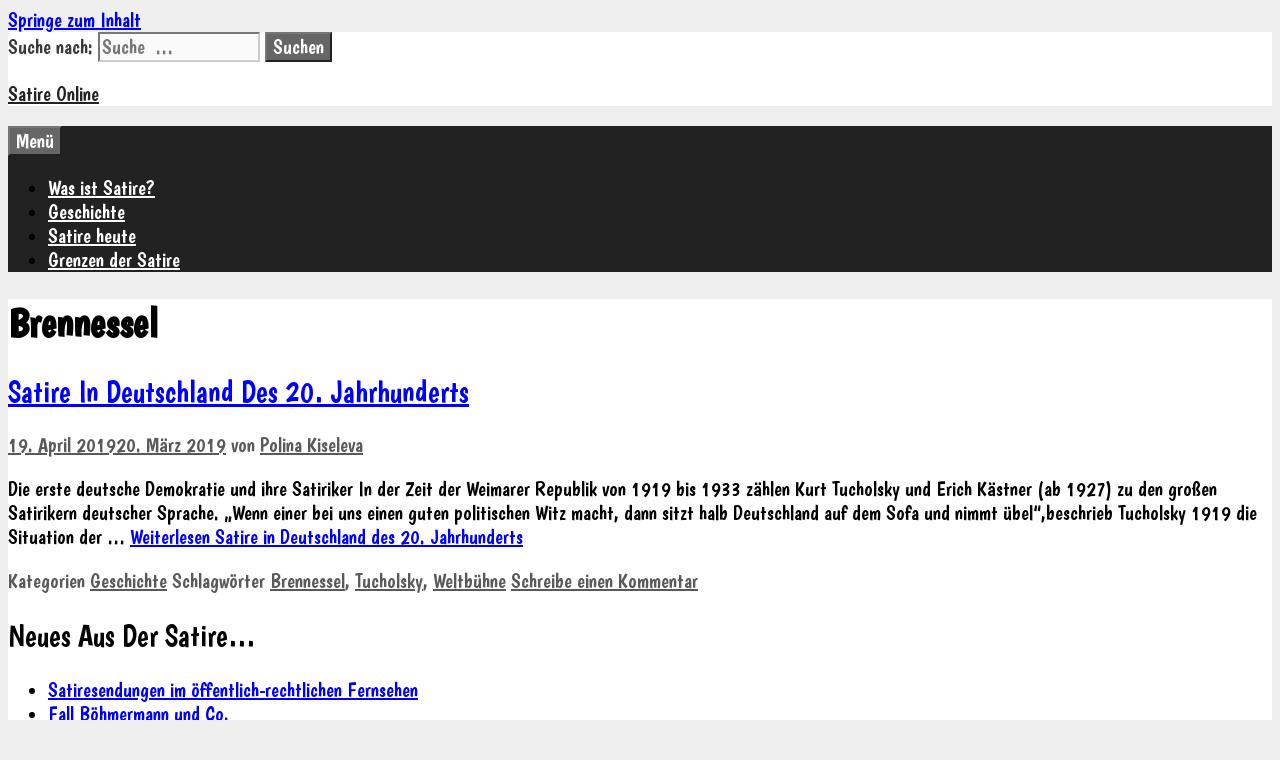

--- FILE ---
content_type: text/html; charset=UTF-8
request_url: https://blogs.urz.uni-halle.de/blogsbypolina/tag/brennessel/
body_size: 7347
content:
<!DOCTYPE html>
<html lang="de">
<head>
	<meta charset="UTF-8">
	<link rel="profile" href="https://gmpg.org/xfn/11">
	
	<!-- This site is optimized with the Yoast SEO plugin v15.6.2 - https://yoast.com/wordpress/plugins/seo/ -->
	<title>Brennessel Archive - Satire Online</title>
	<meta name="robots" content="index, follow, max-snippet:-1, max-image-preview:large, max-video-preview:-1" />
	<link rel="canonical" href="https://blogs.urz.uni-halle.de/blogsbypolina/tag/brennessel/" />
	<meta property="og:locale" content="de_DE" />
	<meta property="og:type" content="article" />
	<meta property="og:title" content="Brennessel Archive - Satire Online" />
	<meta property="og:url" content="https://blogs.urz.uni-halle.de/blogsbypolina/tag/brennessel/" />
	<meta property="og:site_name" content="Satire Online" />
	<meta name="twitter:card" content="summary_large_image" />
	<script type="application/ld+json" class="yoast-schema-graph">{"@context":"https://schema.org","@graph":[{"@type":"WebSite","@id":"https://blogs.urz.uni-halle.de/blogsbypolina/#website","url":"https://blogs.urz.uni-halle.de/blogsbypolina/","name":"Satire Online","description":"","potentialAction":[{"@type":"SearchAction","target":"https://blogs.urz.uni-halle.de/blogsbypolina/?s={search_term_string}","query-input":"required name=search_term_string"}],"inLanguage":"de"},{"@type":"CollectionPage","@id":"https://blogs.urz.uni-halle.de/blogsbypolina/tag/brennessel/#webpage","url":"https://blogs.urz.uni-halle.de/blogsbypolina/tag/brennessel/","name":"Brennessel Archive - Satire Online","isPartOf":{"@id":"https://blogs.urz.uni-halle.de/blogsbypolina/#website"},"inLanguage":"de","potentialAction":[{"@type":"ReadAction","target":["https://blogs.urz.uni-halle.de/blogsbypolina/tag/brennessel/"]}]}]}</script>
	<!-- / Yoast SEO plugin. -->


<link rel='dns-prefetch' href='//fonts.googleapis.com' />
<link rel='dns-prefetch' href='//s.w.org' />
<link href='https://fonts.gstatic.com' crossorigin rel='preconnect' />
<link rel="alternate" type="application/rss+xml" title="Satire Online &raquo; Feed" href="https://blogs.urz.uni-halle.de/blogsbypolina/feed/" />
<link rel="alternate" type="application/rss+xml" title="Satire Online &raquo; Kommentar-Feed" href="https://blogs.urz.uni-halle.de/blogsbypolina/comments/feed/" />
<link rel="alternate" type="application/rss+xml" title="Satire Online &raquo; Brennessel Schlagwort-Feed" href="https://blogs.urz.uni-halle.de/blogsbypolina/tag/brennessel/feed/" />
<link rel='stylesheet' id='pt-cv-public-style-css'  href='https://blogs.urz.uni-halle.de/blogsbypolina/wp-content/plugins/content-views-query-and-display-post-page/public/assets/css/cv.css?ver=2.4.0.7' type='text/css' media='all' />
<link rel='stylesheet' id='generate-fonts-css'  href='//fonts.googleapis.com/css?family=Boogaloo:regular' type='text/css' media='all' />
<link rel='stylesheet' id='wp-block-library-css'  href='https://blogs.urz.uni-halle.de/blogsbypolina/wp-includes/css/dist/block-library/style.min.css?ver=5.5.16' type='text/css' media='all' />
<link rel='stylesheet' id='contact-form-7-css'  href='https://blogs.urz.uni-halle.de/blogsbypolina/wp-content/plugins/contact-form-7/includes/css/styles.css?ver=5.3.2' type='text/css' media='all' />
<link rel='stylesheet' id='generate-style-grid-css'  href='https://blogs.urz.uni-halle.de/blogsbypolina/wp-content/themes/generatepress/css/unsemantic-grid.min.css?ver=2.4.2' type='text/css' media='all' />
<link rel='stylesheet' id='generate-style-css'  href='https://blogs.urz.uni-halle.de/blogsbypolina/wp-content/themes/generatepress/style.min.css?ver=2.4.2' type='text/css' media='all' />
<style id='generate-style-inline-css' type='text/css'>
body{background-color:#efefef;color:#000000;}a, a:visited{color:#0000ff;}a:hover, a:focus, a:active{color:#000000;}body .grid-container{max-width:2000px;}.wp-block-group__inner-container{max-width:2000px;margin-left:auto;margin-right:auto;}.site-header .header-image{width:580px;}body, button, input, select, textarea{font-family:"Boogaloo", display;font-size:20px;}.entry-content > [class*="wp-block-"]:not(:last-child){margin-bottom:1.5em;}.main-navigation .main-nav ul ul li a{font-size:14px;}h1{font-family:"Boogaloo", display;font-weight:900;}h2{font-family:"Boogaloo", display;font-weight:normal;text-transform:capitalize;}h3{font-family:"Boogaloo", display;}@media (max-width:768px){.main-title{font-size:30px;}h1{font-size:30px;}h2{font-size:25px;}}.top-bar{background-color:#636363;color:#ffffff;}.top-bar a,.top-bar a:visited{color:#ffffff;}.top-bar a:hover{color:#303030;}.site-header{background-color:#ffffff;color:#3a3a3a;}.site-header a,.site-header a:visited{color:#3a3a3a;}.main-title a,.main-title a:hover,.main-title a:visited{color:#222222;}.site-description{color:#757575;}.main-navigation,.main-navigation ul ul{background-color:#222222;}.main-navigation .main-nav ul li a,.menu-toggle{color:#ffffff;}.main-navigation .main-nav ul li:hover > a,.main-navigation .main-nav ul li:focus > a, .main-navigation .main-nav ul li.sfHover > a{color:#ffffff;background-color:#3f3f3f;}button.menu-toggle:hover,button.menu-toggle:focus,.main-navigation .mobile-bar-items a,.main-navigation .mobile-bar-items a:hover,.main-navigation .mobile-bar-items a:focus{color:#ffffff;}.main-navigation .main-nav ul li[class*="current-menu-"] > a{color:#ffffff;background-color:#3f3f3f;}.main-navigation .main-nav ul li[class*="current-menu-"] > a:hover,.main-navigation .main-nav ul li[class*="current-menu-"].sfHover > a{color:#ffffff;background-color:#3f3f3f;}.navigation-search input[type="search"],.navigation-search input[type="search"]:active, .navigation-search input[type="search"]:focus, .main-navigation .main-nav ul li.search-item.active > a{color:#ffffff;background-color:#3f3f3f;}.main-navigation ul ul{background-color:#3f3f3f;}.main-navigation .main-nav ul ul li a{color:#ffffff;}.main-navigation .main-nav ul ul li:hover > a,.main-navigation .main-nav ul ul li:focus > a,.main-navigation .main-nav ul ul li.sfHover > a{color:#ffffff;background-color:#4f4f4f;}.main-navigation .main-nav ul ul li[class*="current-menu-"] > a{color:#ffffff;background-color:#4f4f4f;}.main-navigation .main-nav ul ul li[class*="current-menu-"] > a:hover,.main-navigation .main-nav ul ul li[class*="current-menu-"].sfHover > a{color:#ffffff;background-color:#4f4f4f;}.separate-containers .inside-article, .separate-containers .comments-area, .separate-containers .page-header, .one-container .container, .separate-containers .paging-navigation, .inside-page-header{background-color:#ffffff;}.entry-meta{color:#595959;}.entry-meta a,.entry-meta a:visited{color:#595959;}.entry-meta a:hover{color:#1e73be;}.sidebar .widget{background-color:#ffffff;}.sidebar .widget .widget-title{color:#000000;}.footer-widgets{background-color:#ffffff;}.footer-widgets .widget-title{color:#000000;}.site-info{color:#ffffff;background-color:#222222;}.site-info a,.site-info a:visited{color:#ffffff;}.site-info a:hover{color:#606060;}.footer-bar .widget_nav_menu .current-menu-item a{color:#606060;}input[type="text"],input[type="email"],input[type="url"],input[type="password"],input[type="search"],input[type="tel"],input[type="number"],textarea,select{color:#666666;background-color:#fafafa;border-color:#cccccc;}input[type="text"]:focus,input[type="email"]:focus,input[type="url"]:focus,input[type="password"]:focus,input[type="search"]:focus,input[type="tel"]:focus,input[type="number"]:focus,textarea:focus,select:focus{color:#666666;background-color:#ffffff;border-color:#bfbfbf;}button,html input[type="button"],input[type="reset"],input[type="submit"],a.button,a.button:visited,a.wp-block-button__link:not(.has-background){color:#ffffff;background-color:#666666;}button:hover,html input[type="button"]:hover,input[type="reset"]:hover,input[type="submit"]:hover,a.button:hover,button:focus,html input[type="button"]:focus,input[type="reset"]:focus,input[type="submit"]:focus,a.button:focus,a.wp-block-button__link:not(.has-background):active,a.wp-block-button__link:not(.has-background):focus,a.wp-block-button__link:not(.has-background):hover{color:#ffffff;background-color:#3f3f3f;}.generate-back-to-top,.generate-back-to-top:visited{background-color:rgba( 0,0,0,0.4 );color:#ffffff;}.generate-back-to-top:hover,.generate-back-to-top:focus{background-color:rgba( 0,0,0,0.6 );color:#ffffff;}.entry-content .alignwide, body:not(.no-sidebar) .entry-content .alignfull{margin-left:-40px;width:calc(100% + 80px);max-width:calc(100% + 80px);}.rtl .menu-item-has-children .dropdown-menu-toggle{padding-left:20px;}.rtl .main-navigation .main-nav ul li.menu-item-has-children > a{padding-right:20px;}@media (max-width:768px){.separate-containers .inside-article, .separate-containers .comments-area, .separate-containers .page-header, .separate-containers .paging-navigation, .one-container .site-content, .inside-page-header, .wp-block-group__inner-container{padding:30px;}.entry-content .alignwide, body:not(.no-sidebar) .entry-content .alignfull{margin-left:-30px;width:calc(100% + 60px);max-width:calc(100% + 60px);}}.one-container .sidebar .widget{padding:0px;}/* End cached CSS */@media (max-width:768px){.main-navigation .menu-toggle,.main-navigation .mobile-bar-items,.sidebar-nav-mobile:not(#sticky-placeholder){display:block;}.main-navigation ul,.gen-sidebar-nav{display:none;}[class*="nav-float-"] .site-header .inside-header > *{float:none;clear:both;}}@font-face {font-family: "GeneratePress";src:  url("https://blogs.urz.uni-halle.de/blogsbypolina/wp-content/themes/generatepress/fonts/generatepress.eot");src:  url("https://blogs.urz.uni-halle.de/blogsbypolina/wp-content/themes/generatepress/fonts/generatepress.eot#iefix") format("embedded-opentype"),  url("https://blogs.urz.uni-halle.de/blogsbypolina/wp-content/themes/generatepress/fonts/generatepress.woff2") format("woff2"),  url("https://blogs.urz.uni-halle.de/blogsbypolina/wp-content/themes/generatepress/fonts/generatepress.woff") format("woff"),  url("https://blogs.urz.uni-halle.de/blogsbypolina/wp-content/themes/generatepress/fonts/generatepress.ttf") format("truetype"),  url("https://blogs.urz.uni-halle.de/blogsbypolina/wp-content/themes/generatepress/fonts/generatepress.svg#GeneratePress") format("svg");font-weight: normal;font-style: normal;}
</style>
<link rel='stylesheet' id='generate-mobile-style-css'  href='https://blogs.urz.uni-halle.de/blogsbypolina/wp-content/themes/generatepress/css/mobile.min.css?ver=2.4.2' type='text/css' media='all' />
<script type='text/javascript' src='https://blogs.urz.uni-halle.de/blogsbypolina/wp-includes/js/jquery/jquery.js?ver=1.12.4-wp' id='jquery-core-js'></script>
<link rel="https://api.w.org/" href="https://blogs.urz.uni-halle.de/blogsbypolina/wp-json/" /><link rel="alternate" type="application/json" href="https://blogs.urz.uni-halle.de/blogsbypolina/wp-json/wp/v2/tags/36" /><link rel="EditURI" type="application/rsd+xml" title="RSD" href="https://blogs.urz.uni-halle.de/blogsbypolina/xmlrpc.php?rsd" />
<link rel="wlwmanifest" type="application/wlwmanifest+xml" href="https://blogs.urz.uni-halle.de/blogsbypolina/wp-includes/wlwmanifest.xml" /> 
<meta name="viewport" content="width=device-width, initial-scale=1"></head>

<body class="archive tag tag-brennessel tag-36 wp-embed-responsive right-sidebar nav-below-header fluid-header one-container active-footer-widgets-1 nav-aligned-left header-aligned-center dropdown-click-arrow dropdown-click" itemtype="https://schema.org/Blog" itemscope>
	<a class="screen-reader-text skip-link" href="#content" title="Springe zum Inhalt">Springe zum Inhalt</a>		<header id="masthead" class="site-header" itemtype="https://schema.org/WPHeader" itemscope>
			<div class="inside-header">
							<div class="header-widget">
				<aside id="search-2" class="widget inner-padding widget_search"><form method="get" class="search-form" action="https://blogs.urz.uni-halle.de/blogsbypolina/">
	<label>
		<span class="screen-reader-text">Suche nach:</span>
		<input type="search" class="search-field" placeholder="Suche&#160;&hellip;" value="" name="s" title="Suche nach:">
	</label>
	<input type="submit" class="search-submit" value="Suchen">
</form>
</aside>			</div>
		<div class="site-branding">
					<p class="main-title" itemprop="headline">
				<a href="https://blogs.urz.uni-halle.de/blogsbypolina/" rel="home">
					Satire Online
				</a>
			</p>
					
				</div>			</div><!-- .inside-header -->
		</header><!-- #masthead -->
				<nav id="site-navigation" class="main-navigation" itemtype="https://schema.org/SiteNavigationElement" itemscope>
			<div class="inside-navigation">
								<button class="menu-toggle" aria-controls="primary-menu" aria-expanded="false">
					<span class="mobile-menu">Menü</span>				</button>
				<div id="primary-menu" class="main-nav"><ul id="menu-hauptmenue" class=" menu sf-menu"><li id="menu-item-197" class="menu-item menu-item-type-taxonomy menu-item-object-category menu-item-197"><a href="https://blogs.urz.uni-halle.de/blogsbypolina/thema/was-ist-satire/">Was ist Satire?</a></li>
<li id="menu-item-194" class="menu-item menu-item-type-taxonomy menu-item-object-category menu-item-194"><a href="https://blogs.urz.uni-halle.de/blogsbypolina/thema/geschichte/">Geschichte</a></li>
<li id="menu-item-196" class="menu-item menu-item-type-taxonomy menu-item-object-category menu-item-196"><a href="https://blogs.urz.uni-halle.de/blogsbypolina/thema/satire-heute/">Satire heute</a></li>
<li id="menu-item-231" class="menu-item menu-item-type-taxonomy menu-item-object-category menu-item-231"><a href="https://blogs.urz.uni-halle.de/blogsbypolina/thema/grenzen-der-satire/">Grenzen der Satire</a></li>
</ul></div>			</div><!-- .inside-navigation -->
		</nav><!-- #site-navigation -->
		
	<div id="page" class="hfeed site grid-container container grid-parent">
				<div id="content" class="site-content">
			
	<div id="primary" class="content-area grid-parent mobile-grid-100 grid-75 tablet-grid-75">
		<main id="main" class="site-main">
					<header class="page-header">
			
			<h1 class="page-title">
				Brennessel			</h1>

					</header><!-- .page-header -->
		<article id="post-326" class="post-326 post type-post status-publish format-standard hentry category-geschichte tag-brennessel tag-tucholsky tag-weltbuehne" itemtype="https://schema.org/CreativeWork" itemscope>
	<div class="inside-article">
		
		<header class="entry-header">
			<h2 class="entry-title" itemprop="headline"><a href="https://blogs.urz.uni-halle.de/blogsbypolina/satire-in-deutschland-des-20-jahrhunderst/" rel="bookmark">Satire in Deutschland des 20. Jahrhunderts</a></h2>			<div class="entry-meta">
				<span class="posted-on"><a href="https://blogs.urz.uni-halle.de/blogsbypolina/satire-in-deutschland-des-20-jahrhunderst/" title="12:09" rel="bookmark"><time class="updated" datetime="2019-04-19T13:28:27+02:00" itemprop="dateModified">19. April 2019</time><time class="entry-date published" datetime="2019-03-20T12:09:49+01:00" itemprop="datePublished">20. März 2019</time></a></span> <span class="byline">von <span class="author vcard" itemprop="author" itemtype="https://schema.org/Person" itemscope><a class="url fn n" href="https://blogs.urz.uni-halle.de/blogsbypolina/author/ajzhg/" title="Alle Beiträge von Polina Kiseleva anzeigen" rel="author" itemprop="url"><span class="author-name" itemprop="name">Polina Kiseleva</span></a></span></span> 			</div><!-- .entry-meta -->
				</header><!-- .entry-header -->

		
			<div class="entry-summary" itemprop="text">
				<p>Die erste deutsche Demokratie und ihre Satiriker In der Zeit der Weimarer Republik von 1919 bis 1933 zählen Kurt Tucholsky und Erich Kästner (ab 1927) zu den großen Satirikern deutscher Sprache. „Wenn einer bei uns einen guten politischen Witz macht, dann sitzt halb Deutschland auf dem Sofa und nimmt übel“,beschrieb Tucholsky 1919 die Situation der &#8230; <a title="Satire in Deutschland des 20. Jahrhunderts" class="read-more" href="https://blogs.urz.uni-halle.de/blogsbypolina/satire-in-deutschland-des-20-jahrhunderst/">Weiterlesen <span class="screen-reader-text">Satire in Deutschland des 20. Jahrhunderts</span></a></p>
			</div><!-- .entry-summary -->

					<footer class="entry-meta">
				<span class="cat-links"><span class="screen-reader-text">Kategorien </span><a href="https://blogs.urz.uni-halle.de/blogsbypolina/thema/geschichte/" rel="category tag">Geschichte</a></span> <span class="tags-links"><span class="screen-reader-text">Schlagwörter </span><a href="https://blogs.urz.uni-halle.de/blogsbypolina/tag/brennessel/" rel="tag">Brennessel</a>, <a href="https://blogs.urz.uni-halle.de/blogsbypolina/tag/tucholsky/" rel="tag">Tucholsky</a>, <a href="https://blogs.urz.uni-halle.de/blogsbypolina/tag/weltbuehne/" rel="tag">Weltbühne</a></span> <span class="comments-link"><a href="https://blogs.urz.uni-halle.de/blogsbypolina/satire-in-deutschland-des-20-jahrhunderst/#respond">Schreibe einen Kommentar</a></span> 			</footer><!-- .entry-meta -->
			</div><!-- .inside-article -->
</article><!-- #post-## -->
		</main><!-- #main -->
	</div><!-- #primary -->

	<div id="right-sidebar" class="widget-area grid-25 tablet-grid-25 grid-parent sidebar" itemtype="https://schema.org/WPSideBar" itemscope>
	<div class="inside-right-sidebar">
		
		<aside id="recent-posts-2" class="widget inner-padding widget_recent_entries">
		<h2 class="widget-title">Neues aus der Satire&#8230;</h2>
		<ul>
											<li>
					<a href="https://blogs.urz.uni-halle.de/blogsbypolina/satiresendungen-im-fernsehen/">Satiresendungen im öffentlich-rechtlichen Fernsehen</a>
									</li>
											<li>
					<a href="https://blogs.urz.uni-halle.de/blogsbypolina/fall-boehmermann-und-co/">Fall Böhmermann und Co.</a>
									</li>
											<li>
					<a href="https://blogs.urz.uni-halle.de/blogsbypolina/die-karikatur-und-das-kabarett/">Die Karikatur und das Kabarett</a>
									</li>
					</ul>

		</aside><aside id="archives-2" class="widget inner-padding widget_archive"><h2 class="widget-title">Archive</h2>
			<ul>
					<li><a href='https://blogs.urz.uni-halle.de/blogsbypolina/2019/03/'>März 2019</a></li>
			</ul>

			</aside><aside id="tag_cloud-4" class="widget inner-padding widget_tag_cloud"><h2 class="widget-title">Tags</h2><div class="tagcloud"><a href="https://blogs.urz.uni-halle.de/blogsbypolina/tag/brand/" class="tag-cloud-link tag-link-33 tag-link-position-1" style="font-size: 8pt;" aria-label="Brand (1 Eintrag)">Brand</a>
<a href="https://blogs.urz.uni-halle.de/blogsbypolina/tag/brennessel/" class="tag-cloud-link tag-link-36 tag-link-position-2" style="font-size: 8pt;" aria-label="Brennessel (1 Eintrag)">Brennessel</a>
<a href="https://blogs.urz.uni-halle.de/blogsbypolina/tag/boehmermann/" class="tag-cloud-link tag-link-39 tag-link-position-3" style="font-size: 16.4pt;" aria-label="Böhmermann (2 Einträge)">Böhmermann</a>
<a href="https://blogs.urz.uni-halle.de/blogsbypolina/tag/definition/" class="tag-cloud-link tag-link-16 tag-link-position-4" style="font-size: 22pt;" aria-label="Definition (3 Einträge)">Definition</a>
<a href="https://blogs.urz.uni-halle.de/blogsbypolina/tag/extra-3/" class="tag-cloud-link tag-link-43 tag-link-position-5" style="font-size: 8pt;" aria-label="extra 3 (1 Eintrag)">extra 3</a>
<a href="https://blogs.urz.uni-halle.de/blogsbypolina/tag/grimmelshausen/" class="tag-cloud-link tag-link-34 tag-link-position-6" style="font-size: 8pt;" aria-label="Grimmelshausen (1 Eintrag)">Grimmelshausen</a>
<a href="https://blogs.urz.uni-halle.de/blogsbypolina/tag/heute-show/" class="tag-cloud-link tag-link-40 tag-link-position-7" style="font-size: 16.4pt;" aria-label="heute-show (2 Einträge)">heute-show</a>
<a href="https://blogs.urz.uni-halle.de/blogsbypolina/tag/kabarett/" class="tag-cloud-link tag-link-30 tag-link-position-8" style="font-size: 22pt;" aria-label="Kabarett (3 Einträge)">Kabarett</a>
<a href="https://blogs.urz.uni-halle.de/blogsbypolina/tag/karikatur/" class="tag-cloud-link tag-link-31 tag-link-position-9" style="font-size: 16.4pt;" aria-label="Karikatur (2 Einträge)">Karikatur</a>
<a href="https://blogs.urz.uni-halle.de/blogsbypolina/tag/meinungsfreiheit/" class="tag-cloud-link tag-link-41 tag-link-position-10" style="font-size: 8pt;" aria-label="Meinungsfreiheit (1 Eintrag)">Meinungsfreiheit</a>
<a href="https://blogs.urz.uni-halle.de/blogsbypolina/tag/schmaehkritik/" class="tag-cloud-link tag-link-42 tag-link-position-11" style="font-size: 8pt;" aria-label="Schmähkritik (1 Eintrag)">Schmähkritik</a>
<a href="https://blogs.urz.uni-halle.de/blogsbypolina/tag/staendesatire/" class="tag-cloud-link tag-link-32 tag-link-position-12" style="font-size: 8pt;" aria-label="Ständesatire (1 Eintrag)">Ständesatire</a>
<a href="https://blogs.urz.uni-halle.de/blogsbypolina/tag/tucholsky/" class="tag-cloud-link tag-link-21 tag-link-position-13" style="font-size: 16.4pt;" aria-label="Tucholsky (2 Einträge)">Tucholsky</a>
<a href="https://blogs.urz.uni-halle.de/blogsbypolina/tag/weltbuehne/" class="tag-cloud-link tag-link-35 tag-link-position-14" style="font-size: 8pt;" aria-label="Weltbühne (1 Eintrag)">Weltbühne</a></div>
</aside>	</div><!-- .inside-right-sidebar -->
</div><!-- #secondary -->

	</div><!-- #content -->
</div><!-- #page -->


<div class="site-footer footer-bar-active footer-bar-align-center">
				<div id="footer-widgets" class="site footer-widgets">
				<div class="footer-widgets-container">
					<div class="inside-footer-widgets">
							<div class="footer-widget-1 grid-parent grid-100 tablet-grid-50 mobile-grid-100">
		<aside id="nav_menu-3" class="widget inner-padding widget_nav_menu"><div class="menu-footermenue-container"><ul id="menu-footermenue" class="menu"><li id="menu-item-234" class="menu-item menu-item-type-post_type menu-item-object-page menu-item-234"><a href="https://blogs.urz.uni-halle.de/blogsbypolina/ueber-satire-online/">Über Satire Online</a></li>
<li id="menu-item-469" class="menu-item menu-item-type-post_type menu-item-object-page menu-item-469"><a href="https://blogs.urz.uni-halle.de/blogsbypolina/kontakt/">Kontakt</a></li>
</ul></div></aside>	</div>
						</div>
				</div>
			</div>
				<footer class="site-info" itemtype="https://schema.org/WPFooter" itemscope>
			<div class="inside-site-info ">
						<div class="footer-bar">
			<aside id="pages-3" class="widget inner-padding widget_pages"><h2 class="widget-title">Seiten</h2>
			<ul>
				<li class="page_item page-item-80"><a href="https://blogs.urz.uni-halle.de/blogsbypolina/impressum/">Impressum</a></li>
			</ul>

			</aside>		</div>
						<div class="copyright-bar">
					<span class="copyright">&copy; 2026 Satire Online</span> &bull; Powered by <a href="https://generatepress.com" itemprop="url">GeneratePress</a>				</div>
			</div>
		</footer><!-- .site-info -->
		</div><!-- .site-footer -->

<a title="Nach oben scrollen" rel="nofollow" href="#" class="generate-back-to-top" style="opacity:0;visibility:hidden;" data-scroll-speed="400" data-start-scroll="300">
				<span class="screen-reader-text">Nach oben scrollen</span>
				
			</a><!-- Matomo -->
<script type="text/javascript">
  var _paq = _paq || [];
  /* tracker methods like "setCustomDimension" should be called before "trackPageView" */
  _paq.push(['trackPageView']);
  _paq.push(['enableLinkTracking']);
  (function() {
    var u="https://piwik.urz.uni-halle.de/";
    _paq.push(['setTrackerUrl', u+'piwik.php']);
    _paq.push(['setSiteId', '1030']);
    var d=document, g=d.createElement('script'), s=d.getElementsByTagName('script')[0];
    g.type='text/javascript'; g.async=true; g.defer=true; g.src=u+'piwik.js'; s.parentNode.insertBefore(g,s);
  })();
</script>
<!-- End Matomo Code -->
<noscript><p><img src="https://piwik.urz.uni-halle.de/piwik.php?idsite=1030&rec=1" style="border:0;" alt="" /></p></noscript>
<script type='text/javascript' id='contact-form-7-js-extra'>
/* <![CDATA[ */
var wpcf7 = {"apiSettings":{"root":"https:\/\/blogs.urz.uni-halle.de\/blogsbypolina\/wp-json\/contact-form-7\/v1","namespace":"contact-form-7\/v1"}};
/* ]]> */
</script>
<script type='text/javascript' src='https://blogs.urz.uni-halle.de/blogsbypolina/wp-content/plugins/contact-form-7/includes/js/scripts.js?ver=5.3.2' id='contact-form-7-js'></script>
<script type='text/javascript' id='pt-cv-content-views-script-js-extra'>
/* <![CDATA[ */
var PT_CV_PUBLIC = {"_prefix":"pt-cv-","page_to_show":"5","_nonce":"4ee25e363e","is_admin":"","is_mobile":"","ajaxurl":"https:\/\/blogs.urz.uni-halle.de\/blogsbypolina\/wp-admin\/admin-ajax.php","lang":"","loading_image_src":"data:image\/gif;base64,R0lGODlhDwAPALMPAMrKygwMDJOTkz09PZWVla+vr3p6euTk5M7OzuXl5TMzMwAAAJmZmWZmZszMzP\/\/\/yH\/[base64]\/wyVlamTi3nSdgwFNdhEJgTJoNyoB9ISYoQmdjiZPcj7EYCAeCF1gEDo4Dz2eIAAAh+QQFCgAPACwCAAAADQANAAAEM\/DJBxiYeLKdX3IJZT1FU0iIg2RNKx3OkZVnZ98ToRD4MyiDnkAh6BkNC0MvsAj0kMpHBAAh+QQFCgAPACwGAAAACQAPAAAEMDC59KpFDll73HkAA2wVY5KgiK5b0RRoI6MuzG6EQqCDMlSGheEhUAgqgUUAFRySIgAh+QQFCgAPACwCAAIADQANAAAEM\/DJKZNLND\/[base64]"};
var PT_CV_PAGINATION = {"first":"\u00ab","prev":"\u2039","next":"\u203a","last":"\u00bb","goto_first":"Gehe zur ersten Seite","goto_prev":"Gehe zur vorherigen Seite","goto_next":"Gehe zur n\u00e4chsten Seite","goto_last":"Gehe zur letzten Seite","current_page":"Aktuelle Seite ist","goto_page":"Gehe zu Seite"};
/* ]]> */
</script>
<script type='text/javascript' src='https://blogs.urz.uni-halle.de/blogsbypolina/wp-content/plugins/content-views-query-and-display-post-page/public/assets/js/cv.js?ver=2.4.0.7' id='pt-cv-content-views-script-js'></script>
<!--[if lte IE 11]>
<script type='text/javascript' src='https://blogs.urz.uni-halle.de/blogsbypolina/wp-content/themes/generatepress/js/classList.min.js?ver=2.4.2' id='generate-classlist-js'></script>
<![endif]-->
<script type='text/javascript' src='https://blogs.urz.uni-halle.de/blogsbypolina/wp-content/themes/generatepress/js/menu.min.js?ver=2.4.2' id='generate-menu-js'></script>
<script type='text/javascript' src='https://blogs.urz.uni-halle.de/blogsbypolina/wp-content/themes/generatepress/js/a11y.min.js?ver=2.4.2' id='generate-a11y-js'></script>
<script type='text/javascript' src='https://blogs.urz.uni-halle.de/blogsbypolina/wp-content/themes/generatepress/js/dropdown-click.min.js?ver=2.4.2' id='generate-dropdown-click-js'></script>
<script type='text/javascript' src='https://blogs.urz.uni-halle.de/blogsbypolina/wp-content/themes/generatepress/js/back-to-top.min.js?ver=2.4.2' id='generate-back-to-top-js'></script>
<script type='text/javascript' src='https://blogs.urz.uni-halle.de/blogsbypolina/wp-includes/js/wp-embed.min.js?ver=5.5.16' id='wp-embed-js'></script>

</body>
</html>
